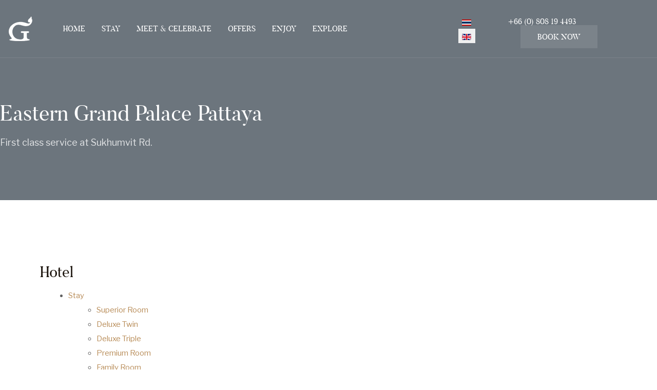

--- FILE ---
content_type: text/html; charset=utf-8
request_url: https://easterngrandpalacepattaya.com/en/sitemap-en?view=html&id=1
body_size: 6267
content:
<!DOCTYPE html>
<html xmlns="http://www.w3.org/1999/xhtml" class="j4" xml:lang="en-gb" lang="en-gb" dir="ltr">

<head>
  <!-- Google tag (gtag.js) -->
<script async src="https://www.googletagmanager.com/gtag/js?id=G-CJSW8HMC98"></script>
<script>
  window.dataLayer = window.dataLayer || [];
  function gtag(){dataLayer.push(arguments);}
  gtag('js', new Date());

  gtag('config', 'G-CJSW8HMC98');
</script>
  <meta charset="utf-8">
	<meta name="robots" content="max-snippet:-1, max-image-preview:large, max-video-preview:-1">
	<meta name="description" content="Eastern Grand Palace Hotel in Pattaya offers 350 hotel rooms and suites in the heart of Pattaya to relax with friends, and family or even all on your own.">
	<title>Sitemap - Eastern Grand Palace Hotel Pattaya | a Madara Collection hotel</title>
	<link href="https://easterngrandpalacepattaya.com/th/sitemap-th.html?view=html&amp;id=1" rel="alternate" hreflang="th-TH">
	<link href="https://easterngrandpalacepattaya.com/en/sitemap-en.html?view=html&amp;id=1" rel="alternate" hreflang="en-GB">
	<link href="/templates/ja_ego/favicon.ico" rel="icon" type="image/vnd.microsoft.icon">
<link href="/plugins/system/t4/themes/base/vendors/font-awesome5/css/all.min.css?e7a64a3992ad59caa838aeefcf2045ac" rel="stylesheet" />
	<link href="/plugins/system/t4/themes/base/vendors/font-awesome/css/font-awesome.min.css?e7a64a3992ad59caa838aeefcf2045ac" rel="stylesheet" />
	<link href="/plugins/system/t4/themes/base/vendors/icomoon/css/icomoon.css?e7a64a3992ad59caa838aeefcf2045ac" rel="stylesheet" />
	<link href="/templates/ja_ego/js/owl-carousel/owl.carousel.min.css?e7a64a3992ad59caa838aeefcf2045ac" rel="stylesheet" />
	<link href="/templates/ja_ego/fonts/services/flaticon.css?e7a64a3992ad59caa838aeefcf2045ac" rel="stylesheet" />
	<link href="/templates/ja_ego/fonts/healthcare/flaticon2.css?e7a64a3992ad59caa838aeefcf2045ac" rel="stylesheet" />
	<link href="/media/mod_languages/css/template.min.css?e7a64a3992ad59caa838aeefcf2045ac" rel="stylesheet" />
	<link href="/media/vendor/joomla-custom-elements/css/joomla-alert.min.css?0.2.0" rel="stylesheet" />
	<link href="/media/com_osmap/css/sitemap_html.min.css" rel="stylesheet" />
	<link href="/plugins/system/t4/themes/base/vendors/js-offcanvas/_css/js-offcanvas.css" rel="stylesheet" />
	<link href="/templates/ja_ego/fonts/butler/stylesheet.css" rel="stylesheet" />
	<link href="https://fonts.googleapis.com/css?family=Libre+Franklin%3A400%2C500%2C600%2C700" rel="stylesheet" />
	<link href="/templates/ja_ego/css/acm.css" rel="stylesheet" />
	<link href="/templates/ja_ego/acm/social/css/style.css" rel="stylesheet" />
	<link href="/modules/mod_jamasthead/asset/css/style.css" rel="stylesheet" />
	<link href="/templates/ja_ego/css/template.css?1b2e70b7ce812e25d9cfff1587f16861" rel="stylesheet" />
	<link href="/media/t4/css/12.css?7a484f985a7866a02cb982b43a09e748" rel="stylesheet" />
	<link href="/templates/ja_ego/css/custom.css?212db89386c8fc5c5fa14b33b48788a7" rel="stylesheet" />
<script src="/media/vendor/jquery/js/jquery.min.js?3.7.1"></script>
	<script src="/media/legacy/js/jquery-noconflict.min.js?647005fc12b79b3ca2bb30c059899d5994e3e34d"></script>
	<script src="/media/vendor/jquery-migrate/js/jquery-migrate.min.js?3.4.1"></script>
	<script src="/plugins/system/t4/themes/base/vendors/bootstrap/js/bootstrap.bundle.min.js?e7a64a3992ad59caa838aeefcf2045ac"></script>
	<script src="/templates/ja_ego/js/owl-carousel/owl.carousel.min.js?e7a64a3992ad59caa838aeefcf2045ac"></script>
	<script src="/templates/ja_ego/js/isotope.pkgd.min.js?e7a64a3992ad59caa838aeefcf2045ac"></script>
	<script src="/templates/ja_ego/js/imagesloaded.pkgd.min.js?e7a64a3992ad59caa838aeefcf2045ac"></script>
	<script type="application/json" class="joomla-script-options new">{"media-picker-api":{"apiBaseUrl":"https:\/\/easterngrandpalacepattaya.com\/index.php?option=com_media&format=json"},"joomla.jtext":{"ERROR":"Error","MESSAGE":"Message","NOTICE":"Notice","WARNING":"Warning","JCLOSE":"Close","JOK":"OK","JOPEN":"Open"},"system.paths":{"root":"","rootFull":"https:\/\/easterngrandpalacepattaya.com\/","base":"","baseFull":"https:\/\/easterngrandpalacepattaya.com\/"},"csrf.token":"b2e2478576bcda4d3cb8bff027202081"}</script>
	<script src="/media/system/js/core.min.js?37ffe4186289eba9c5df81bea44080aff77b9684"></script>
	<script src="/media/system/js/messages-es5.min.js?c29829fd2432533d05b15b771f86c6637708bd9d" nomodule defer></script>
	<script src="/media/vendor/bootstrap/js/bootstrap-es5.min.js?5.3.2" nomodule defer></script>
	<script src="/media/system/js/messages.min.js?7f7aa28ac8e8d42145850e8b45b3bc82ff9a6411" type="module"></script>
	<script src="/media/vendor/bootstrap/js/dropdown.min.js?5.3.2" type="module"></script>
	<script src="/media/vendor/bootstrap/js/collapse.min.js?5.3.2" type="module"></script>
	<script src="/plugins/system/t4/themes/base/vendors/js-offcanvas/_js/js-offcanvas.pkgd.js"></script>
	<script src="/plugins/system/t4/themes/base/vendors/bodyscrolllock/bodyScrollLock.min.js"></script>
	<script src="/plugins/system/t4/themes/base/js/offcanvas.js"></script>
	<script src="/templates/ja_ego/js/template.js"></script>
	<script src="/plugins/system/t4/themes/base/js/base.js?e7a64a3992ad59caa838aeefcf2045ac"></script>
	<script src="/plugins/system/t4/themes/base/js/megamenu.js"></script>
	<link href="https://easterngrandpalacepattaya.com/en/sitemap-en.html?view=html&amp;id=1" rel="alternate" hreflang="x-default">
	<!-- Start: Google Structured Data -->
<script type="application/ld+json" data-type="gsd">
{
    "@context": "https://schema.org",
    "@type": "BreadcrumbList",
    "itemListElement": [
        {
            "@type": "ListItem",
            "position": 1,
            "name": "Home",
            "item": "https://easterngrandpalacepattaya.com/en"
        },
        {
            "@type": "ListItem",
            "position": 2,
            "name": "Sitemap",
            "item": "https://easterngrandpalacepattaya.com/en/sitemap-en"
        }
    ]
}
</script>
<!-- End: Google Structured Data -->


  <meta name="viewport"  content="width=device-width, initial-scale=1, maximum-scale=1, user-scalable=yes"/>
  <style>
    @-webkit-viewport   { width: device-width; }
    @-moz-viewport      { width: device-width; }
    @-ms-viewport       { width: device-width; }
    @-o-viewport        { width: device-width; }
    @viewport           { width: device-width; }
  </style>
  <meta name="HandheldFriendly" content="true"/>
  <meta name="apple-mobile-web-app-capable" content="YES"/>
  <!-- //META FOR IOS & HANDHELD -->
  <!-- Meta Pixel Code -->
<script>
!function(f,b,e,v,n,t,s)
{if(f.fbq)return;n=f.fbq=function(){n.callMethod?
n.callMethod.apply(n,arguments):n.queue.push(arguments)};
if(!f._fbq)f._fbq=n;n.push=n;n.loaded=!0;n.version='2.0';
n.queue=[];t=b.createElement(e);t.async=!0;
t.src=v;s=b.getElementsByTagName(e)[0];
s.parentNode.insertBefore(t,s)}(window, document,'script',
'https://connect.facebook.net/en_US/fbevents.js');
fbq('init', '1544390290530147');
fbq('track', 'PageView');
</script>
<noscript><img height="1" width="1" style="display:none"
src="https://www.facebook.com/tr?id=1544390290530147&ev=PageView&noscript=1"
/></noscript>
<!-- End Meta Pixel Code -->
</head>

<body class="site-home-1 navigation-home-1 theme-home-1 layout-default-home-1 nav-breakpoint-lg navigation-hide com_osmap view-html item-301" data-jver="4">
  
  <div class="t4-offcanvas" data-offcanvas-options='{"modifiers":"right,overlay"}' id="off-canvas-right" role="complementary" style="display:none;">
	<div class="t4-off-canvas-header">
	 		  <a href="https://easterngrandpalacepattaya.com/" title="Eastern Grand Palace Pattaya | a Madara Collection hotel">
	  	    	  	
	    	      <img class="logo-img" src="/images/joomlart/logo/logo-home-1.png" alt="Eastern Grand Palace Pattaya | a Madara Collection hotel">
	    
	  	  </a>
	  		<button type="button" class="close js-offcanvas-close" data-dismiss="modal" aria-hidden="true">×</button>
	</div>

	

	</div>
  <div class="t4-wrapper">
    <div class="t4-content">
      <div class="t4-content-inner">
        
<div id="t4-header" class="t4-section  t4-header   section-overlap"><!-- HEADER BLOCK -->
<header class="header-block header-block-1">
  <div class="header-wrap d-flex align-items-center justify-content-between collapse-static row t4-header-height">
    <div class="t4-logo-wrap d-flex align-items-center justify-content-xxl-center col-4 col-md-1 col-xxl-2 order-xxl-2">
      <div class="navbar-brand logo-image">
    <a href="https://easterngrandpalacepattaya.com/" title="Eastern Grand Palace Pattaya | a Madara Collection hotel">
        	
          <img class="logo-img" width="48" height="48" src="/images/joomlart/logo/logo-home-1.png" alt="Eastern Grand Palace Pattaya | a Madara Collection hotel" />
    
    </a>
  </div>

    </div>

    <div class="nav-align-left col-2 col-md-7 col-xxl-5 order-xxl-1">
      
<nav class="navbar navbar-expand-lg">
<div id="t4-megamenu-hotel" class="t4-megamenu collapse navbar-collapse slide animate" data-duration="400">

<ul class="nav navbar-nav level0"  itemscope="itemscope" itemtype="http://www.schema.org/SiteNavigationElement">
<li class="nav-item" data-id="142" data-level="1"><a href="https://www.easterngrandpalacepattaya.com/" itemprop="url" class=" nav-link"><span itemprop="name"><span class="menu-item-title">Home</span></span></a></li><li class="nav-item" data-id="140" data-level="1"><a href="/en/stay.html" itemprop="url" class="nav-link"><span itemprop="name"><span class="menu-item-title">Stay</span></span></a></li><li class="nav-item" data-id="145" data-level="1"><a href="https://conventions.easterngrandpalace.com/" itemprop="url" class=" nav-link"><span itemprop="name"><span class="menu-item-title">Meet &amp; Celebrate</span></span></a></li><li class="nav-item" data-id="139" data-level="1"><a href="/en/offers.html" itemprop="url" class="nav-link"><span itemprop="name"><span class="menu-item-title">Offers</span></span></a></li><li class="nav-item" data-id="248" data-level="1"><a href="/en/dine-relax.html" itemprop="url" class="nav-link"><span itemprop="name"><span class="menu-item-title">Enjoy</span></span></a></li><li class="nav-item" data-id="251" data-level="1"><a href="/en/explore.html" itemprop="url" class="nav-link"><span itemprop="name"><span class="menu-item-title">Explore</span></span></a></li></ul></div>
</nav>

    </div>

    <div class="t4-header-r d-flex align-items-center justify-content-end col-6 col-md-4 col-xxl-5 order-xxl-3">
      <div class="mod-languages">
    <p class="visually-hidden" id="language_picker_des_321">Select your language</p>


    <ul aria-labelledby="language_picker_des_321" class="mod-languages__list lang-inline">

                                <li>
                <a  href="/th/sitemap-th.html?view=html&amp;id=1">
                                                                        <img title="ภาษาไทย (ไทย)" src="/media/mod_languages/images/th_th.gif" alt="ภาษาไทย (ไทย)">                                                            </a>
            </li>
                                                    <li class="lang-active">
                <a aria-current="true"  href="https://easterngrandpalacepattaya.com/en/sitemap-en?view=html&id=1">
                                                                        <img title="English (United Kingdom)" src="/media/mod_languages/images/en_gb.gif" alt="English (United Kingdom)">                                                            </a>
            </li>
                </ul>

</div>


<div class="custom"  >
	<a href="tel:+66808194493" class="text-white d-none d-xl-inline"><i class="fas fa-phone-alt"></i> +66 (0) 808 19 4493</a> <a href="https://www.myxcaliber.com/ibe/b/Eastern-Grand-Palace-Pattaya?locale=en#/room" class="btn btn-sm btn-transparent ms-3 d-none d-sm-inline text-nowrap"><span class="d-none d-xl-inline">BOOK</span> NOW</a></div>

      
      <span id="triggerButton" class="btn js-offcanvas-trigger t4-offcanvas-toggle d-lg-none" data-offcanvas-trigger="off-canvas-right"><i class="fa fa-bars toggle-bars"></i></span>
    </div>
  </div>
</header>
<!-- // HEADER BLOCK --></div>

<div id="t4-masthead" class="t4-section  t4-masthead"><div class="ja-masthead bg-blank" >
	    <div class="ja-masthead-detail">
		<h3 class="ja-masthead-title">Eastern Grand Palace Pattaya</h3>
        		  <div class="ja-masthead-description">First class service at Sukhumvit Rd.</div>
        	</div>
</div></div>


<div id="t4-main-body" class="t4-section  t4-main-body">
<div class="t4-section-inner container"><div class="t4-row row">
<div class="t4-col col-sm-12 col-lg">
<div id="system-message-container" aria-live="polite"></div>
<div id="osmap" class="osmap-sitemap">
    <!-- Heading -->
    
    <!-- Description -->
    
    <!-- Items -->
    
<div class="osmap-items">
        <h2 id="osmap-menu-uid-hotel">Hotel</h2><ul class="level_0" id="osmap-ul-uid-hotel"><li class=" osmap-has-children" id="osmap-li-uid-joomla-category-9"><a href="https://easterngrandpalacepattaya.com/en/stay.html" target="_self" class="osmap-link">Stay</a><ul class="level_1" id="osmap-ul-uid-joomla-category-9"><li class=" even" id="osmap-li-uid-joomla-article-182"><a href="https://easterngrandpalacepattaya.com/en/stay-with-us-en/182-superior-room.html" target="_self" class="osmap-link">Superior Room </a></li><li class="" id="osmap-li-uid-joomla-article-183"><a href="https://easterngrandpalacepattaya.com/en/stay-with-us-en/183-deluxe-twin.html" target="_self" class="osmap-link">Deluxe Twin</a></li><li class=" even" id="osmap-li-uid-joomla-article-184"><a href="https://easterngrandpalacepattaya.com/en/stay-with-us-en/184-deluxe-triple-room.html" target="_self" class="osmap-link">Deluxe Triple </a></li><li class="" id="osmap-li-uid-joomla-article-185"><a href="https://easterngrandpalacepattaya.com/en/stay-with-us-en/185-premium-room.html" target="_self" class="osmap-link">Premium Room</a></li><li class=" even" id="osmap-li-uid-joomla-article-187"><a href="https://easterngrandpalacepattaya.com/en/stay-with-us-en/187-family-room.html" target="_self" class="osmap-link">Family Room</a></li><li class="" id="osmap-li-uid-joomla-article-188"><a href="https://easterngrandpalacepattaya.com/en/stay-with-us-en/188-executive-suite.html" target="_self" class="osmap-link">Executive Suite</a></li><li class=" even" id="osmap-li-uid-joomla-article-250"><a href="https://easterngrandpalacepattaya.com/en/stay-with-us-en/250-corner-suite.html" target="_self" class="osmap-link">Corner Suite</a></li></ul></li><li class=" osmap-has-children" id="osmap-li-uid-joomla-category-8"><a href="https://easterngrandpalacepattaya.com/en/offers.html" target="_self" class="osmap-link">Offers</a><ul class="level_1" id="osmap-ul-uid-joomla-category-8"><li class=" even" id="osmap-li-uid-joomla-article-104"><a href="https://easterngrandpalacepattaya.com/en/promotions-en/104-pattaya-pass-weekend.html" target="_self" class="osmap-link">Pattaya Pass WEEKEND</a></li><li class="" id="osmap-li-uid-joomla-article-103"><a href="https://easterngrandpalacepattaya.com/en/promotions-en/103-pattaya-pass.html" target="_self" class="osmap-link">Pattaya Pass</a></li><li class=" even" id="osmap-li-uid-joomla-article-259"><a href="https://easterngrandpalacepattaya.com/en/offers-en/stay-play-cp-aquaverse.html" target="_self" class="osmap-link">Stay &amp; Play Promotion @ Eastern Grand Palace &amp; Columbia Pictures Aquaverse</a></li><li class="" id="osmap-li-uid-joomla-article-273"><a href="https://easterngrandpalacepattaya.com/en/promotions-en/273-grand-meeting-package.html" target="_self" class="osmap-link">Grand Meeting Package (single day)</a></li><li class=" even" id="osmap-li-uid-joomla-article-279"><a href="https://easterngrandpalacepattaya.com/en/promotions-en/279-group-stay-play-columbia-pictures-aquaverse-eastern-grand-palace.html" target="_self" class="osmap-link">GROUP Stay &amp; Play @ Columbia Pictures Aquaverse &amp; Eastern Grand</a></li><li class="" id="osmap-li-uid-joomla-article-288"><a href="https://easterngrandpalacepattaya.com/en/promotions-en/288-overnight-grand-meeting-package.html" target="_self" class="osmap-link">OVERNIGHT Grand Meeting Package </a></li><li class=" even" id="osmap-li-uid-joomla-article-286"><a href="https://easterngrandpalacepattaya.com/en/promotions-en/286-around-the-clock-promotion.html" target="_self" class="osmap-link">AROUND THE CLOCK Promotion</a></li></ul></li><li class=" osmap-has-children" id="osmap-li-uid-joomla-category-26"><a href="https://easterngrandpalacepattaya.com/en/dine-relax.html" target="_self" class="osmap-link">Enjoy</a><ul class="level_1" id="osmap-ul-uid-joomla-category-26"><li class=" even" id="osmap-li-uid-joomla-article-203"><a href="https://easterngrandpalacepattaya.com/en/dining-relaxation-en/203-dining-options.html" target="_self" class="osmap-link">Dining Options</a></li><li class="" id="osmap-li-uid-joomla-article-205"><a href="https://easterngrandpalacepattaya.com/en/dining-relaxation-en/205-relax-rewind.html" target="_self" class="osmap-link">Relax &amp; Rewind</a></li></ul></li><li class=" even osmap-has-children" id="osmap-li-uid-joomla-category-27"><a href="https://easterngrandpalacepattaya.com/en/explore.html" target="_self" class="osmap-link">Explore</a><ul class="level_1" id="osmap-ul-uid-joomla-category-27"><li class="" id="osmap-li-uid-joomla-article-206"><a href="https://easterngrandpalacepattaya.com/en/explore-pattaya-en/206-sanctuary-of-truth.html" target="_self" class="osmap-link">Sanctuary of Truth</a></li><li class=" even" id="osmap-li-uid-joomla-article-207"><a href="https://easterngrandpalacepattaya.com/en/explore-pattaya-en/207-koh-lan-island.html" target="_self" class="osmap-link">Koh Lan Island</a></li><li class="" id="osmap-li-uid-joomla-article-208"><a href="https://easterngrandpalacepattaya.com/en/explore-pattaya-en/208-walking-street.html" target="_self" class="osmap-link">Walking Street</a></li><li class=" even" id="osmap-li-uid-joomla-article-209"><a href="https://easterngrandpalacepattaya.com/en/explore-pattaya-en/209-floating-market.html" target="_self" class="osmap-link">Pattaya Floating Market</a></li><li class="" id="osmap-li-uid-joomla-article-210"><a href="https://easterngrandpalacepattaya.com/en/explore-pattaya-en/210-naklua-seafood-market.html" target="_self" class="osmap-link">Naklua Seafood Market</a></li><li class=" even" id="osmap-li-uid-joomla-article-211"><a href="https://easterngrandpalacepattaya.com/en/explore-pattaya-en/211-big-buddha-hill.html" target="_self" class="osmap-link">Big Buddha Hill </a></li><li class="" id="osmap-li-uid-joomla-article-212"><a href="https://easterngrandpalacepattaya.com/en/explore-pattaya-en/212-ramayana-water-park.html" target="_self" class="osmap-link">Ramayana Water Park</a></li><li class=" even" id="osmap-li-uid-joomla-article-213"><a href="https://easterngrandpalacepattaya.com/en/explore-pattaya-en/213-nongnooch-garden.html" target="_self" class="osmap-link">Nongnooch Garden</a></li><li class="" id="osmap-li-uid-joomla-article-255"><a href="https://easterngrandpalacepattaya.com/en/explore-pattaya-en/255-columbia-pictures-aquaverse.html" target="_self" class="osmap-link">Columbia Pictures Aquaverse</a></li></ul></li><li class=" even" id="osmap-li-uid-menuitem-173"><a href="https://easterngrandpalacepattaya.com/en/contact-the-hotel.html" target="_self" class="osmap-link">Contact Us</a></li></ul><h2 id="osmap-menu-uid-bottommenu">Bottom Menu</h2><ul class="level_0" id="osmap-ul-uid-bottommenu"><li class="" id="osmap-li-uid-menuitem-243"><a href="https://easterngrandpalacepattaya.com/en/contact-eastern-grand-hotel.html" target="_self" class="osmap-link">Contacts</a></li><li class=" even" id="osmap-li-uid-menuitem-253"><a href="https://easterngrandpalacepattaya.com/en/sitemap.html?view=html&amp;id=1" target="_self" class="osmap-link">Sitemap</a></li><li class="" id="osmap-li-uid-menuitem-646"><a href="https://easterngrandpalacepattaya.com/en/sitemap-xml.xml?view=xml&amp;id=1" target="_self" class="osmap-link">Sitemap-xml</a></li></ul><h2 id="osmap-menu-uid-bottommenu-en">Bottom Menu EN</h2><ul class="level_0" id="osmap-ul-uid-bottommenu-en"><li class=" even" id="osmap-li-uid-menuitem-300"><a href="https://easterngrandpalacepattaya.com/en/contact-easterngrand-hotel-en.html" target="_self" class="osmap-link">Contacts</a></li><li class="" id="osmap-li-uid-menuitem-301"><a href="https://easterngrandpalacepattaya.com/en/sitemap-en.html?view=html&amp;id=1" target="_self" class="osmap-link">Sitemap</a></li><li class=" even" id="osmap-li-uid-joomla-article-252"><a href="https://easterngrandpalacepattaya.com/en/map.html" target="_self" class="osmap-link">Location Map</a></li></ul><h2 id="osmap-menu-uid-hotelmenu-en">Hotel-EN</h2><ul class="level_0" id="osmap-ul-uid-hotelmenu-en"><li class="" id="osmap-li-uid-menuitem-314"><a href="https://easterngrandpalacepattaya.com/en/contact-the-hotel-en.html" target="_self" class="osmap-link">Contact Us</a></li></ul></div>

</div>
</div>


</div></div>
</div>




<div id="t4-breadcrumbs" class="t4-section  t4-breadcrumbs  t4-palette-dark">
<div class="t4-section-inner container"><nav role="navigation" aria-label="Breadcrumbs">
	<ol itemscope itemtype="https://schema.org/BreadcrumbList" class="mod-breadcrumbs breadcrumb">
					<li>You are here: &#160;</li>
		
						
				<li itemprop="itemListElement" itemscope itemtype="https://schema.org/ListItem" class="mod-breadcrumbs__item breadcrumb-item">
					<a itemprop="item" href="/en/" class="pathway"><span itemprop="name">Home</span></a>											<span class="divider"></span>
										<meta itemprop="position" content="1">
				</li>

							
				<li aria-current="page" itemprop="itemListElement" itemscope itemtype="https://schema.org/ListItem" class="mod-breadcrumbs__item breadcrumb-item active">
					<a itemprop="item" href="/en/sitemap-en.html?view=html&amp;id=1"><span itemprop="name">Sitemap</span></a>					<meta itemprop="position" content="2">
				</li>
				</ol>
    </nav>
</div>
</div>

<div id="t4-footer-info" class="t4-section  t4-footer-info">
<div class="t4-section-inner container"><div class="t4-row row">
<div class="t4-col logo col-12 col-lg-4">
<div class="navbar-brand logo-image">
    <a href="https://easterngrandpalacepattaya.com/" title="Eastern Grand Palace Pattaya | a Madara Collection hotel">
        	
          <img class="logo-img" width="48" height="48" src="/images/joomlart/logo/logo-home-1.png" alt="Eastern Grand Palace Pattaya | a Madara Collection hotel" />
    
    </a>
  </div>

</div>
<div class="t4-col footer-r col-12 col-lg-8">
<nav class="navbar">
<ul  class="nav navbar-nav ">
<li class="nav-item item-236"><a href="https://egp.madarahotels.com/" itemprop="url" class=" nav-link"><span itemprop="name"><span class="menu-item-title">Start</span></span></a></li><li class="nav-item item-237"><a href="/en/stay-with-us.html" itemprop="url" class="nav-link"><span itemprop="name"><span class="menu-item-title">Stay</span></span></a></li><li class="nav-item item-238"><a href="https://conventions.easterngrandpalace.com/" itemprop="url" class=" nav-link"><span itemprop="name"><span class="menu-item-title">Meet &amp; Celebrate</span></span></a></li><li class="nav-item item-250"><a href="/en/dining-relaxation.html" itemprop="url" class="nav-link"><span itemprop="name"><span class="menu-item-title">Dine &amp; Relax</span></span></a></li><li class="nav-item item-252"><a href="/en/explore-pattaya.html" itemprop="url" class="nav-link"><span itemprop="name"><span class="menu-item-title">Explore </span></span></a></li><li class="nav-item item-242"><a href="/en/promotions.html" itemprop="url" class="nav-link"><span itemprop="name"><span class="menu-item-title">Offers</span></span></a></li><li class="nav-item item-243"><a href="/en/contact-eastern-grand-hotel.html" itemprop="url" class="nav-link"><span itemprop="name"><span class="menu-item-title">Contacts</span></span></a></li><li class="nav-item item-253"><a href="/en/sitemap.html?view=html&amp;id=1" itemprop="url" class="nav-link"><span itemprop="name"><span class="menu-item-title">Sitemap</span></span></a></li><li class="nav-item item-646"><a href="/en/sitemap-xml.xml?view=xml&amp;id=1" itemprop="url" class="nav-link"><span itemprop="name"><span class="menu-item-title">Sitemap-xml</span></span></a></li></ul></nav>
</div>
</div></div>
</div>

<div id="t4-footer" class="t4-section  t4-footer">
<div class="t4-section-inner container"><div class="t4-row row">
<div class="t4-col footnav-1 col-12 col-sm-6 col-lg-3">
<div class="t4-module module " id="Mod261"><div class="module-inner"><h3 class="module-title "><span>Location</span></h3><div class="module-ct">

<div class="custom"  >
	<p>99/1 Soi Khao-ta-lo, Sukhumvit Rd.<br /> Nongprue, Banglamung, <br /> Chonburi 20150, Thailand<br /> <a href="/en/map" title="Get Directions">Get Directions</a></p></div>
</div></div></div><div class="t4-module module " id="Mod155"><div class="module-inner"><div class="module-ct">
<div class="acm-social style-1">
  <div class="social-follow-wrap">
    <div class="social-follow d-flex">
    	      	<div class="social-inner">
      		<a href="https://www.facebook.com/EGPPattaya/" title="Facebook">
            <span class="fab fa-facebook"></span>
      			<span class="d-none">Facebook</span>
      		</a>
      	</div>
            	<div class="social-inner">
      		<a href="https://www.instagram.com/egp_pattaya/" title="Instagram">
            <span class="fa fa-instagram"></span>
      			<span class="d-none">Instagram</span>
      		</a>
      	</div>
          </div>
  </div>
</div>
</div></div></div>
</div>

<div class="t4-col footnav-3 col-12 col-lg-6">
<div class="t4-module module " id="Mod263"><div class="module-inner"><div class="module-ct">

<div class="custom"  >
	<div class="ps-lg-5 text-lg-end">
<h2 class="text-white mt-0 h1">First-class service on Sukhumvit Rd in Pattaya</h2>
</div></div>
</div></div></div>
</div>
<div class="t4-col footer col-12">
<div class="mod-footer">
    <div class="footer1">Copyright &#169; 2026 Eastern Grand Palace Hotel Pattaya | a Madara Collection hotel. All Rights Reserved.</div>
    <div class="footer2"><a href="https://www.joomla.org">Joomla!</a> is Free Software released under the <a href="https://www.gnu.org/licenses/gpl-2.0.html">GNU General Public License.</a></div>
</div>

</div>
</div></div>
</div>
      </div>
    </div>
  </div>
  
</body>
</html>


--- FILE ---
content_type: text/css
request_url: https://easterngrandpalacepattaya.com/templates/ja_ego/fonts/services/flaticon.css?e7a64a3992ad59caa838aeefcf2045ac
body_size: 899
content:
@font-face {
  font-family: "Flaticon";
  src: url("./Flaticon.eot");
  src: url("./Flaticon.eot?#iefix") format("embedded-opentype"),
       url("./Flaticon.woff2") format("woff2"),
       url("./Flaticon.woff") format("woff"),
       url("./Flaticon.ttf") format("truetype"),
       url("./Flaticon.svg#Flaticon") format("svg");
  font-weight: normal;
  font-style: normal;
}

@media screen and (-webkit-min-device-pixel-ratio:0) {
  @font-face {
    font-family: "Flaticon";
    src: url("./Flaticon.svg#Flaticon") format("svg");
  }
}

.fimanager:before {
  display: inline-block;
  font-family: "Flaticon";
  font-style: normal;
  font-weight: normal;
  font-variant: normal;
  line-height: 1;
  text-decoration: inherit;
  text-rendering: optimizeLegibility;
  text-transform: none;
  -moz-osx-font-smoothing: grayscale;
  -webkit-font-smoothing: antialiased;
  font-smoothing: antialiased;
  display: block;
}

.fi-occupied:before { content: "\f100"; }
.fi-double-bed:before { content: "\f101"; }
.fi-breakfast:before { content: "\f102"; }
.fi-coffee-pot:before { content: "\f103"; }
.fi-luggage:before { content: "\f104"; }
.fi-hotel-bell:before { content: "\f105"; }
.fi-free-wifi:before { content: "\f106"; }
.fi-toothbrush:before { content: "\f107"; }
.fi-fire-extinguisher:before { content: "\f108"; }
.fi-taxi:before { content: "\f109"; }
.fi-tv-screen:before { content: "\f10a"; }
.fi-shower:before { content: "\f10b"; }
.fi-no-smoking:before { content: "\f10c"; }
.fi-dumbbell:before { content: "\f10d"; }
.fi-map:before { content: "\f10e"; }
.fi-cctv-camera:before { content: "\f10f"; }
.fi-tea-mug:before { content: "\f110"; }
.fi-spa:before { content: "\f111"; }
.fi-hair-dryer:before { content: "\f112"; }
.fi-clothes-hanger:before { content: "\f113"; }
.fi-airplane:before { content: "\f114"; }
.fi-restaurant:before { content: "\f115"; }
.fi-slippers:before { content: "\f116"; }
.fi-room-key:before { content: "\f117"; }
.fi-toilet:before { content: "\f118"; }
.fi-washing-machine:before { content: "\f119"; }
.fi-hotel:before { content: "\f11a"; }
.fi-passport:before { content: "\f11b"; }
.fi-review:before { content: "\f11c"; }
.fi-room-key:before { content: "\f11d"; }
.fi-hotel-sign:before { content: "\f11e"; }
.fi-money-exchange:before { content: "\f11f"; }
.fi-do-not-disturb:before { content: "\f120"; }
.fi-champagne:before { content: "\f121"; }
.fi-online-booking:before { content: "\f122"; }
.fi-online-booking:before { content: "\f123"; }
.fi-towel:before { content: "\f124"; }
.fi-receptionist:before { content: "\f125"; }
.fi-sofa:before { content: "\f126"; }
.fi-bathrobe:before { content: "\f127"; }
.fi-barbershop-pole:before { content: "\f128"; }
.fi-credit-card:before { content: "\f129"; }
.fi-car-parking:before { content: "\f12a"; }
.fi-champagne:before { content: "\f12b"; }
.fi-bathtub:before { content: "\f12c"; }
.fi-food-tray:before { content: "\f12d"; }
.fi-bell-boy:before { content: "\f12e"; }
.fi-charging:before { content: "\f12f"; }
.fi-availability:before { content: "\f130"; }
.fi-luggage-cart:before { content: "\f131"; }


[class^="fi-"]:before, [class*=" fi-"]:before, [class^="fi-"]:after, [class*=" fi-"]:after {
  font-family: Flaticon;
  font-size: 36px;
  font-style: normal;
}

--- FILE ---
content_type: text/css
request_url: https://easterngrandpalacepattaya.com/templates/ja_ego/fonts/butler/stylesheet.css
body_size: 177
content:
@font-face {
    font-family: 'Butler';
    src: url('butler_light-webfont.woff2') format('woff2'),
         url('butler_light-webfont.woff') format('woff');
    font-weight: 300;
    font-style: normal;
}

@font-face {
    font-family: 'Butler';
    src: url('butler_medium-webfont.woff2') format('woff2'),
         url('butler_medium-webfont.woff') format('woff');
    font-weight: 500;
    font-style: normal;
}

@font-face {
    font-family: 'Butler';
    src: url('butler_regular-webfont.woff2') format('woff2'),
         url('butler_regular-webfont.woff') format('woff');
    font-weight: 400;
    font-style: normal;
}

--- FILE ---
content_type: text/css
request_url: https://easterngrandpalacepattaya.com/templates/ja_ego/css/custom.css?212db89386c8fc5c5fa14b33b48788a7
body_size: 278
content:
@media (min-width: 1600px){
.header-block-2 .main-menu {
    left: 40% !important;
}
  
div.mod-languages ul li.lang-active {
  background: rgba(255, 255, 255, 0.1) !important;
}
  
.page-heading{color:#fff;text-align:center}.item-page-full .page-header .page-heading .h2,.item-page-full .page-header .page-heading h2{
  color:#fff;font-size:1.5rem;margin-bottom:1.6rem
}
@media (min-width:768px){
.item-page-full .page-header .page-heading .h2,.item-page-full .page-header .page-heading h2{
      font-size:2.5rem}
}
@media (min-width:992px){
.item-page-full .page-header .page-heading .h2,.item-page-full .page-header .page-heading h2{font-size:4rem}
}